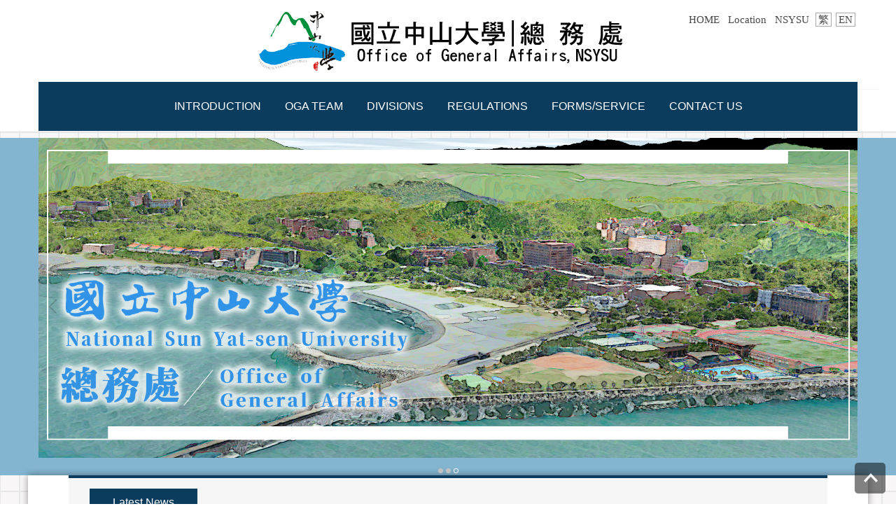

--- FILE ---
content_type: text/html; charset=UTF-8
request_url: https://oga.nsysu.edu.tw/?Lang=en
body_size: 6573
content:
<!DOCTYPE html>
<html lang="en">
<head>


<meta http-equiv="Content-Type" content="text/html; charset=utf-8">
<meta http-equiv="X-UA-Compatible" content="IE=edge,chrome=1" />
<meta name="viewport" content="initial-scale=1.0, user-scalable=1, minimum-scale=1.0, maximum-scale=3.0">
<meta name="mobile-web-app-capable" content="yes">
<meta name="apple-mobile-web-app-status-bar-style" content="black">
<meta name="keywords" content="keywords ,seperated with (,)" />
<meta name="description" content="Brief description" />

<meta content="index,follow" name="robots">

<meta property="og:image"  content="/images/favicon.ico" />

<title>Office of General affairs National Sun Yat-sen University </title>

<link rel="shortcut icon" href="/images/favicon.ico" type="image/x-icon" />
<link rel="icon" href="/images/favicon.ico" type="image/x-icon" />
<link rel="bookmark" href="/images/favicon.ico" type="image/x-icon" />


<link rel="stylesheet" href="/static/file/5/1005/mobilestyle/combine-en.css?t=b3be3b3a1c" type="text/css" />
<script language="javascript"><!--
 var isHome = true 
 --></script>
<script language="javascript"><!--
 var isExpanMenu = false 
 --></script>
<script type="text/javascript" src="/var/file/js/m_20260105.js" ></script>
</head>
 
<body class="page_mobilehome  ">

<div class="wrap">


<a href="#start-C" class="focusable" title="Jump to the main content block">Jump to the main content block</a>


<div class="fpbgvideo"></div>
<div class="minner">

<div id="Dyn_head">
<div class="header">
	<div class="minner container">





	
<div class="selfhead">
      <div class="meditor">
	
      
      <div class="logo"><span style="font-family:Times New Roman,Times,serif;"><a href="/index.php"><img alt="國立中山大學 總務處" src="/var/file/5/1005/img/2369/366225604.png" /> </a></span></div>

<div class="hd_link">
<div class="hd_link_m">
<div class="mycollapse"><span style="font-family:Times New Roman,Times,serif;"><button class="navbar-toggle" data-target="#collapseExample" data-toggle="collapse" type="button"><span class="glyphicons show_lines">Menu</span></button></span>

<div class="navbar-collapse collapse" id="collapseExample">
<div class="well">
<ul class="topnav">
	<li><span style="font-family:Times New Roman,Times,serif;"><a href="/index.php">HOME</a></span></li>
	<li><span style="font-family:Times New Roman,Times,serif;"><a href="/p/426-1005-4.php?Lang=en">Location</a></span></li>
	<li><span style="font-family:Times New Roman,Times,serif;"><a href="https://www.nsysu.edu.tw" target="_blank">NSYSU</a></span></li>
	<li class="chinese"><span style="font-family:Times New Roman,Times,serif;"><a href="/?Lang=zh-tw">繁</a></span></li>
	<li class="english"><span style="font-family:Times New Roman,Times,serif;"><a href="/?Lang=en">EN</a></span></li>
</ul>

<p><span style="font-family:Times New Roman,Times,serif;">
   





	<div class="mnavbar mn-static">
		<div class="hdmenu">
			<ul class="nav navbar-nav" id="afdba01b603e45ecc89cd34b33c8c0c35_MenuTop">
			
				<li   id="Hln_559" ><a  href="/app/index.php" title="Home">Home</a></li>
			
				<li   id="Hln_6876" ><a  href="/p/412-1005-127.php?Lang=en" title="Introduction">Introduction</a></li>
			
				<li   id="Hln_6877" class="dropdown"><a  role="button" aria-expanded="false" class="dropdown-toggle" data-toggle="dropdown" href="javascript:void(0);" onclick="return false;" title="OGA Team">OGA Team</a><ul class="dropdown-menu"><li  id="Hln_9949"><a href="https://oga.nsysu.edu.tw/p/412-1005-14386.php?Lang=en" title="VP's Office">VP's Office</a></li><li  id="Hln_9950"><a href="https://clerical-oga.nsysu.edu.tw/p/412-1099-20848.php?Lang=en" target="_blank"  rel="noopener noreferrer"  title="Documentation Division(Open new window)">Documentation Division</a></li><li  id="Hln_9951"><a href="https://payroll-oga.nsysu.edu.tw/p/403-1101-4218.php?Lang=en" target="_blank"  rel="noopener noreferrer"  title="Payroll &amp; Cashier Division(Open new window)">Payroll &amp; Cashier Division</a></li><li  id="Hln_9952"><a href="https://maintain-oga.nsysu.edu.tw/p/412-1103-14406.php?Lang=en" target="_blank"  rel="noopener noreferrer"  title="Construction &amp; Maintenance Division(Open new window)">Construction &amp; Maintenance Division</a></li><li  id="Hln_9953"><a href="https://admin-support-oga.nsysu.edu.tw/p/412-1100-14409.php?Lang=en" target="_blank"  rel="noopener noreferrer"  title="General Services Division(Open new window)">General Services Division</a></li><li  id="Hln_9954"><a href="https://property-oga.nsysu.edu.tw/p/412-1102-14402.php?Lang=en" target="_blank"  rel="noopener noreferrer"  title="Property Management Division(Open new window)">Property Management Division</a></li><li  id="Hln_9955"><a href="https://safety-oga.nsysu.edu.tw/p/412-1296-85.php?Lang=en" target="_blank"  rel="noopener noreferrer"  title="Campus Safety &amp; Security Division(Open new window)">Campus Safety &amp; Security Division</a></li></ul></li>
			
				<li   id="Hln_6878" class="dropdown"><a  role="button" aria-expanded="false" class="dropdown-toggle" data-toggle="dropdown" href="/p/412-1005-9827.php?Lang=en" title="Divisions">Divisions</a><ul class="dropdown-menu"><li  id="Hln_9956"><a href="https://clerical-oga.nsysu.edu.tw/?Lang=en" target="_blank"  rel="noopener noreferrer"  title="Documentation Division(Open new window)">Documentation Division</a></li><li  id="Hln_9957"><a href="https://payroll-oga.nsysu.edu.tw/?Lang=en" target="_blank"  rel="noopener noreferrer"  title="Payroll &amp; Cashier Division(Open new window)">Payroll &amp; Cashier Division</a></li><li  id="Hln_9958"><a href="https://maintain-oga.nsysu.edu.tw/?Lang=en" target="_blank"  rel="noopener noreferrer"  title="Construction &amp; Maintenance Division(Open new window)">Construction &amp; Maintenance Division</a></li><li  id="Hln_9959"><a href="https://admin-support-oga.nsysu.edu.tw/?Lang=en" target="_blank"  rel="noopener noreferrer"  title="General Services Division(Open new window)">General Services Division</a></li><li  id="Hln_9960"><a href="https://property-oga.nsysu.edu.tw/?Lang=en" target="_blank"  rel="noopener noreferrer"  title="Property Management Division(Open new window)">Property Management Division</a></li><li  id="Hln_9961"><a href="https://safety-oga.nsysu.edu.tw/?Lang=en" target="_blank"  rel="noopener noreferrer"  title="Campus Safety &amp; Security Division(Open new window)">Campus Safety &amp; Security Division</a></li></ul></li>
			
				<li   id="Hln_8419" ><a  href="/p/412-1005-19864.php?Lang=en" title="Regulations">Regulations</a></li>
			
				<li   id="Hln_6879" ><a  href="/p/412-1005-7554.php?Lang=en" title="Forms/Service">Forms/Service</a></li>
			
				<li   id="Hln_6881" ><a  href="/p/412-1005-14401.php?Lang=en" title="Contact us">Contact us</a></li>
			
				
			</ul>
		</div>
	</div>

<script defer="defer">
var hdtop = $('.header').height();
$(window).scroll( function() { 
    var top = $(this).scrollTop();
    if( top > hdtop){
      $('.header').addClass('navbar-fixed-top animated fadeInDown');
      $('.header').parent().height(hdtop);
      return;
    }else{
      $('.header').removeClass('navbar-fixed-top animated fadeInDown');
      $('.header').parent().css('height', 'auto');
    }
});
</script>





	
	</span></p>
</div>
</div>
</div>
</div>
<script>
$(function(){
$(document).ready(function(){
gotop();
}); 
$(window).scroll(function(){
gotop();
});
$('#toTop').click(function(){
$('html, body').animate({scrollTop: '0px'}, 200);
});

})

function gotop(){
var  winH = $(window).height();
var  scroll = $(window).scrollTop();
console.log(scroll+"======"+winH );
if(scroll > winH ){
$('#toTop').show();
}
else {
$('#toTop').hide();
}
}
</script><a id="toTop" style="display: block;" title="Top of the page"><span style="font-family:Times New Roman,Times,serif;"> Top</span> </a></div>

<p>
<style type="text/css">.navbar-fixed-top, .navbar-fixed-bottom {
    position: inherit;
}
</style>
</p>


		</div>
</div>






	</div>
</div>
<script language="javascript">

	tabSwitch("afdba01b603e45ecc89cd34b33c8c0c35_MenuTop");



if(typeof(_LoginHln)=='undefined') var _LoginHln = new hashUtil();

if(typeof(_LogoutHln)=='undefined') var _LogoutHln = new hashUtil();

if(typeof(_HomeHln)=='undefined') var _HomeHln = new hashUtil();

if(typeof(_InternalHln)=='undefined') var _InternalHln = new hashUtil();
_InternalHln.put("559","Hln_"+"559");


$(document).ready(function(){
   if(typeof(loginStat)=='undefined') {
   	if(popChkLogin()) loginStat="login";
   	else loginStat="logout";
	}
	dealHln(isHome,loginStat,$('div.hdmenu'));

	
	
});

var firstWidth = window.innerWidth;
function mobilehead_widthChangeCb() {
if((firstWidth>=767 && window.innerWidth<767) || (firstWidth<767 && window.innerWidth>=767))  location.reload();
if(window.innerWidth <767) {
setTimeout(()=>{
	var div = document.getElementsByClassName('mycollapse');
	if(div=='undefined' || div.length==0) div = document.getElementsByClassName('nav-toggle navbar-collapse iosScrollToggle');
   div = div[0];
   //var focusableElements = div.querySelectorAll('li>a[href], button, input[type="text"], select, textarea');
	if(typeof(div)!='undefined'){
   var focusableElements = div.querySelectorAll('a[href], button, input[type="text"], select, textarea');
	focusableElements[focusableElements.length-1].addEventListener('keydown', function(event) {
   	if (event.key === 'Tab') {
      	$(".hdmenu .dropdown").removeClass("open");
         var button= document.getElementsByClassName('navbar-toggle');
         button= button[0];
         button.click();
      }
	});
	}
},1000);
}else{
	var div = document.getElementsByClassName('mycollapse');
   if(div=='undefined' || div.length==0) div = document.getElementsByClassName('nav-toggle navbar-collapse iosScrollToggle');
   div = div[0];
	if(typeof(div)!='undefined'){
   var focusableElements = div.querySelectorAll('a[href]');
   focusableElements[focusableElements.length-1].addEventListener('keydown', function(event) {
      if (event.key === 'Tab') {
         $(".hdmenu .dropdown").removeClass("open");
      }
   });
	}
}
}
window.addEventListener('resize', mobilehead_widthChangeCb);
mobilehead_widthChangeCb();
</script>
<noscript>This function need to use the browser to support JavaScript normal operation</noscript>
<!-- generated at Tue Jan 13 2026 11:59:51 --></div>

<main id="main-content">
<div class="main">
<div class="minner">

	
	
<div class="row col1 row_0">
	<div class="mrow container">
		
			
			
			
			 
		
			
			
			
			
				
        		
         	
				<div class="col col_02">
					<div class="mcol">
					
						
						
						<div id="Dyn_2_1" class="M30836  ">



<div class="module module-adv md_style99">
	<div class="mouter">
	<header class="mt mthide ">
	 
	
</header>

	<section class="mb">
		<div class="minner">
		<div class="banner mads-li mcarousel owl-carousel __124_2_1_listAds">

		

			
			<figure class="figBS">
			
					<a  title="">
					
						<img class="img-responsive madv-img madv-img-large-nosmall" src="/static/file/5/1005/randimg/mobilead_1010_4211847_17790.png" alt="ImgDesc"/>
						
					
					
					</a>
					<div class="bn-txt bn-bottom"></div>
			 
			
			</figure>
		

			
			<figure class="figBS">
			
					<a  title="">
					
						<img class="img-responsive madv-img madv-img-large-nosmall" src="/static/file/5/1005/randimg/mobilead_1009_7881180_17805.png" alt="ImgDesc"/>
						
					
					
					</a>
					<div class="bn-txt bn-bottom"></div>
			 
			
			</figure>
		

			
			<figure class="figBS">
			
					<a  title="">
					
						<img class="img-responsive madv-img madv-img-large-nosmall" src="/static/file/5/1005/randimg/mobilead_786_7835576_17897.png" alt="ImgDesc"/>
						
					
					
					</a>
					<div class="bn-txt bn-bottom"></div>
			 
			
			</figure>
		
		</div>
		</div>
	</section>
	</div>
</div>
<script type="text/javascript" defer>
/*
$('div.mads-li').each(function(){
   $(this).owlCarousel({
   items:1,
   loop:true,
   dots: true,
   autoHeight:true,
   autoplay:true,
   autoplayTimeout: 5000,
   autoplayHoverPause:true
  });
});
*/
$(document).ready(function() {
	var owlConfig = {
		items:1,
		loop:true,
		dots: true,
		nav:true,
		autoplay:true,  
		
		autoplayTimeout: 5000,
		autoplayHoverPause:true
	};
	var IE = isIE();
	if(!IE || IE=='edge'){
		

	}
	var adsowl = $('.__124_2_1_listAds').owlCarousel(owlConfig);
tabCarousel(adsowl,'.__124_2_1_listAds','Move Left','Move Right',"ImgDesc~@~@~@ImgDesc~@~@~@ImgDesc~@~@~@",'',1);
});
</script>






</div>

					
					</div>
				</div> 
			 
		
			
			
			
			 
		
	</div>
</div>
	

	
	
<div class="row col1 row_1">
	<div class="mrow container">
		
			
			
			
			 
		
			
			
			
			
				
        		
         	
				<div class="col col_02">
					<div class="mcol">
					
						
						
						<div id="Dyn_1_2_1" class="M39298  ">

<script>
$(document).ready(function() {
	$('#a9c3efac59e821ec06e2fe24a4cdcf090_Div .nav-tabs a').keydown(function (e) {
		if (e.shiftKey && e.keyCode === 9) {
	   	$(this).parent().prev().children().tab('show');
	   	$(this).parent().prev().children().prop("tabindex","0");
  		}
	});
	$('#a9c3efac59e821ec06e2fe24a4cdcf090_Div .nav-tabs a').focus(function (e) {
		a9c3efac59e821ec06e2fe24a4cdcf090_goto(this);
	});
});
function a9c3efac59e821ec06e2fe24a4cdcf090_goto(obj){
		$(obj).tab('show');
		$(obj).prop("tabindex","0");
		$(obj).attr("aria-selected","true");
		$(obj).parent().siblings().children().prop("tabindex","-1");
		$(obj).parent().siblings().children().removeAttr("aria-selected");
		$('#sm_a9c3efac59e821ec06e2fe24a4cdcf090_0').prop("tabindex","0");
}
</script>
<div id="a9c3efac59e821ec06e2fe24a4cdcf090_Div" class="module module-complex md_style1">
	<div class="minner">
		<header class="mt mthide ">
	 
	
</header>

		<section class="mb">
			<nav><ul role="presentation" class="nav nav-tabs">
			
			
			<li role="presentation" class="active"><a title="Latest News"  id="sm_a9c3efac59e821ec06e2fe24a4cdcf090_0"  tabindex="0" href="#cmb_422_0" data-toggle="tab" role="tab" aria-selected="true"><h2>Latest News</h2></a></li>
			
			
			
			</ul></nav>
			<div class="tab-content">
				
				
				
				
				
					<div class="tab-pane fade in active" id="cmb_422_0">
						<div id="sm_div_cmb_422_38682"></div>
	               <script>$(document).ready(function() {$.hajaxOpenUrl('/app/index.php?Action=mobileloadmod&Type=mobile_asso_cg_mstr&Nbr=1388','#sm_div_cmb_422_38682','',function(){menuDropAct(0);});})</script>
						
					</div>
				
				
				
				
			</div>
		</section>
	</div>
</div>

<!-- generated at Tue Jan 13 2026 11:58:36 --></div>

					
					</div>
				</div> 
			 
		
			
			
			
			 
		
	</div>
</div>
	

	
	
<div class="row col1 row_2">
	<div class="mrow container">
		
			
			
			
			 
		
			
			
			
			
				
        		
         	
				<div class="col col_02">
					<div class="mcol">
					
						
						
						<div id="Dyn_2_2_1" class="M16473  ">

<div class="module module-link md_style1">
<div class="mouter">
	<header class="mt ">
	 
	<h2 class="mt-title">Links</h2>
</header>

	<section class="mb">
		
      
      	
	<table class="row listBS listTB"  width="100%" border="0" cellpadding="0" cellspacing="0" >
	<tbody><tr>
	
		
		<td  width="33.33333%" >
			
			
				<div class="d-item d-img col-sm-12">
<div class="mbox">
	<div class="d-img mimg-shadow">
		<a  href="https://fix-oga.nsysu.edu.tw/home"  target="_blank"   rel='noopener noreferrer' title="Maintenance &amp; Repair System(Open new window)"><img src="/static/file/5/1005/plugin/mobile/pictures/linkdet_12419_9798424_49531.png" class="img-responsive" alt="Maintenance &amp; Repair System(Open new window)"  width="1900" height="340" /></a>  
		
	</div>
	
</div>
</div>

			
		</td>
		
	
		
		<td  width="33.33333%" >
			
			
				<div class="d-item d-img col-sm-12">
<div class="mbox">
	<div class="d-img mimg-shadow">
		<a  href="http://opsys.nsysu.edu.tw/Letter/"  target="_blank"   rel='noopener noreferrer' title="NSYSU Mail ＆ Package Management System(Open new window)"><img src="/static/file/5/1005/plugin/mobile/pictures/linkdet_12420_6765728_53410.png" class="img-responsive" alt="NSYSU Mail ＆ Package Management System(Open new window)"  width="1900" height="340" /></a>  
		
	</div>
	
</div>
</div>

			
		</td>
		
	
		
		<td  width="33.33333%" >
			
			
				<div class="d-item d-img col-sm-12">
<div class="mbox">
	<div class="d-img mimg-shadow">
		<a  href="https://tfstu.nsysu.edu.tw/tfstu/tfstu_login.asp"  target="_blank"   rel='noopener noreferrer' title="Tuition and Fee Payment inquiry(Open new window)"><img src="/static/file/5/1005/plugin/mobile/pictures/linkdet_12421_8578622_53871.png" class="img-responsive" alt="Tuition and Fee Payment inquiry(Open new window)"  width="1900" height="340" /></a>  
		
	</div>
	
</div>
</div>

			
		</td>
		
	
	</tr></tbody>
	</table>


      
   	
	</section>
</div>
</div>

<!-- generated at Tue Jan 13 2026 11:58:36 --></div>

					
					</div>
				</div> 
			 
		
			
			
			
			 
		
	</div>
</div>
	

	
	

	
	

</div>
</div>
</main>


	<style>
	@media (min-width: 481px) {.row_0 .col_01 { width: 0%;}.row_0 .col_02 { width: 100%;}.row_0 .col_03 { width: 0%;}}@media (min-width: 481px) {.row_1 .col_01 { width: 0%;}.row_1 .col_02 { width: 100%;}.row_1 .col_03 { width: 0%;}}@media (min-width: 481px) {.row_2 .col_01 { width: 0%;}.row_2 .col_02 { width: 100%;}.row_2 .col_03 { width: 0%;}}
	</style>


<div id="Dyn_footer">
<div class="footer">
<div class="minner container">





<ul class="langbar">

	 <li><a href="#" onclick="openLangUrl('zh-tw');return false;" title="繁體"><span>繁體</span></a></li>

	 <li><a class="active" title="English"><span>English</span></a></li>

</ul>
<script>
function openLangUrl(p_lang) {
   var curlang = getUrlParam("Lang");
   if(curlang!="") {
      var str = window.location+"";
      window.location = str.replace("Lang="+curlang,"Lang="+p_lang);
   }
   else {
      if(window.location.href.indexOf("?")>0)
         window.location=window.location+'&Lang='+p_lang;
      else
         window.location=window.location+'?Lang='+p_lang;
   }
}
function getUrlParam(paramName,url){
	if(typeof url=="undefined") url=window.location;
   var oRegex = new RegExp( '[\?&]' + paramName + '=([^&]+)', 'i' ) ;
   var oMatch = oRegex.exec(url) ;
   if ( oMatch && oMatch.length > 1 )
      return oMatch[1] ;
   else
      return '' ;
}
</script>



<div class="copyright">
<div class="meditor">
	<table align="center" border="0" cellpadding="0" cellspacing="0" width="100%">
	<tbody>
		<tr>
			<td>
			<p><span style="font-family:Times New Roman,Times,serif;"><img alt="Logo_BT" height="200" src="/var/file/5/1005/img/2369/logo.png" /></span></p>
			</td>
			<td>
			<p><span style="font-family:Times New Roman,Times,serif;"><span style="color:#ffffff;"><strong>Copyright &copy; National Sun Yat-sen University All rights reserved.<br />
			Address: 70 Lienhai Rd., Kaohsiung 80424, Taiwan, R.O.C.<br />
			Tel: +886-7-5252000 Ext: 2301 ,Campus Safety Emergency Telephone: 0911-705-999 ,<br />
			Campus Ext: 6666</strong><strong>、6667；Direct Line: 07-5256666 .</strong></span></span></p>
			</td>
		</tr>
	</tbody>
</table>

<p>&nbsp;</p>

	
</div>
</div>


	<button class="toTop" role="button" title="Back To Top">
    	<span>Back To Top</span>
	</button>
<script>
	// 返回頂部
	$(document).ready(function(){
	    gotop();
	}); 
	$(window).scroll(function(){
	    gotop();
	});
	$('.toTop').click(function(){
	    $('html, body, .wrap').animate({scrollTop: '0px'}, 200);
		 $(".focusable").focus();
	});
	function gotop(){
	    var  winH = $(window).height();
	    var  scroll = $(window).scrollTop();
	    if(scroll > 100 ){
	        $('.toTop').show();
	    }
	    else {
	        $('.toTop').hide();
	    }
	}
	</script>




</div>
</div>
<!-- generated at Tue Jan 13 2026 11:58:36 --></div>


</div>
</div>
<div class="fpbgvideo"></div>




<div id="_pop_login" class="mpopdiv">
<script>$(document).ready(function() {$.hajaxOpenUrl('/app/index.php?Action=mobileloadmod&Type=mobilepoplogin&Nbr=0','#_pop_login','',function(){menuDropAct();});})</script>
</div>




<div id="_pop_tips" class="mtips">
	<div class="mbox">
	</div>
</div>
<div id="_pop_dialog" class="mdialog">
	<div class="minner">
		<div class="mcont">
		</div>
		<footer class="mdialog-foot">
        	<button type="submit" class="mbtn mbtn-s">OK</button>
        	<button type="submit" class="mbtn mbtn-c">Cancel</button>
		</footer>
	</div>
</div>

<div class="pswp" tabindex="-1" role="dialog" aria-hidden="true">
	<!-- Background of PhotoSwipe. 
	It's a separate element, as animating opacity is faster than rgba(). -->
	<div class="pswp__bg"></div>
		<!-- Slides wrapper with overflow:hidden. -->
		<div class="pswp__scroll-wrap">
		<!-- Container that holds slides. PhotoSwipe keeps only 3 slides in DOM to save memory. -->
		<!-- don't modify these 3 pswp__item elements, data is added later on. -->
		<div class="pswp__container">
			 <div class="pswp__item"></div>
			 <div class="pswp__item"></div>
			 <div class="pswp__item"></div>
		</div>
		<!-- Default (PhotoSwipeUI_Default) interface on top of sliding area. Can be changed. -->
		<div class="pswp__ui pswp__ui--hidden">
			<div class="pswp__top-bar">
				<!--  Controls are self-explanatory. Order can be changed. -->
					<div class="pswp__counter"></div>
					<button class="pswp__button pswp__button--close" title="Close (Esc)">Close (Esc)</button>
					<button class="pswp__button pswp__button--share" title="Share">Share</button>
					<button class="pswp__button pswp__button--fs" title="Toggle fullscreen">Toggle fullscreen</button>
					<button class="pswp__button pswp__button--zoom" title="Zoom in/out">Zoom in/out</button>
				  <!-- Preloader demo https://codepen.io/dimsemenov/pen/yyBWoR -->
				  <!-- element will get class pswp__preloader-active when preloader is running -->
				  <div class="pswp__preloader">
						<div class="pswp__preloader__icn">
						  <div class="pswp__preloader__cut">
							 <div class="pswp__preloader__donut"></div>
						  </div>
						</div>
				  </div>
			 </div>
			 <div class="pswp__share-modal pswp__share-modal--hidden pswp__single-tap">
				  <div class="pswp__share-tooltip"></div> 
			 </div>
			 <button class="pswp__button pswp__button--arrow--left" title="Previous (arrow left)">Previous (arrow left)</button>
			 <button class="pswp__button pswp__button--arrow--right" title="Next (arrow right)">Next (arrow right)</button>
			 <div class="pswp__caption">
				  <div class="pswp__caption__center"></div>
			 </div>
	</div>
</div>
</div>



<!--<script>NProgress.done();</script>-->
<script>
function popChkLogin(){
	if(typeof(loginStat)=='undefined') {
   	var chkstat=0;
      var chkUrl='/app/index.php?Action=mobilelogin';
      var chkData = {Op:'chklogin'};
      var chkObj=$.hajaxReturn(chkUrl,chkData);
   	chkstat=chkObj.stat;
		if(chkstat) {
			loginStat="login"; 
			return true;
		}else {
			loginStat="logout"; 
			return false;
		}	
	}else {
		if(loginStat=="login") return true;
		else return false;
	}
}

</script>
</body>
</html>
<!-- generated at Tue Jan 13 2026 15:36:36 -->

--- FILE ---
content_type: text/html; charset=UTF-8
request_url: https://oga.nsysu.edu.tw/app/index.php?Action=mobileloadmod&Type=mobile_asso_cg_mstr&Nbr=1388
body_size: 929
content:

<!--<div class="list module md_style1">-->
<div class="module module-special md_style1">
<div class="mouter">
	<header class="mt ">
	 
	<h2 class="mt-title">Latest News</h2>
</header>

	<section class="mb">
   	
	<div class="row listBS boxSD">
	
	
		
		<div class="d-item d-title col-sm-12">
<div class="mbox">
	<div class="d-txt">
      <div class="mtitle">
			
			<a href="https://property-oga.nsysu.edu.tw/p/404-1102-358567.php?Lang=en" title="【Business News】Due to the approaching typhoon Danas, classes and work will be suspended on 2025/7/7. Operation status of campus stores (updated at any time)">
				
				【Business News】Due to the approaching typhoon Danas, classes and work will be suspended on 2025/7/7. Operation status of campus stores (updated at any time)
			</a>
			<i class="mdate after">2025-07-06 </i>
			<span class="subsitename newline"></span>
		</div>
	</div>
	
</div>
</div>

		</div><div class="row listBS boxSD">
	
		
		<div class="d-item d-title col-sm-12">
<div class="mbox">
	<div class="d-txt">
      <div class="mtitle">
			
			<a href="https://property-oga.nsysu.edu.tw/p/404-1102-348457.php?Lang=en" title="[Venue News] 113/12/30~114/2 Business hours of various businesses will be adjusted during flexible learning week and winter vacation (updated at any time)">
				
				[Venue News] 113/12/30~114/2 Business hours of various businesses will be adjusted during flexible learning week and winter vacation (updated at any time)
			</a>
			<i class="mdate after">2025-01-17 </i>
			<span class="subsitename newline"></span>
		</div>
	</div>
	
</div>
</div>

		</div><div class="row listBS boxSD">
	
		
		<div class="d-item d-title col-sm-12">
<div class="mbox">
	<div class="d-txt">
      <div class="mtitle">
			
			<a href="https://property-oga.nsysu.edu.tw/p/404-1102-344912.php?Lang=en" title="[Business News] Fuji Xerox Copy Shop has a company event and will only be open until 5:30 pm today (Nov. 20)">
				
				[Business News] Fuji Xerox Copy Shop has a company event and will only be open until 5:30 pm today (Nov. 20)
			</a>
			<i class="mdate after">2024-11-20 </i>
			<span class="subsitename newline"></span>
		</div>
	</div>
	
</div>
</div>

		</div><div class="row listBS boxSD">
	
		
		<div class="d-item d-title col-sm-12">
<div class="mbox">
	<div class="d-txt">
      <div class="mtitle">
			
			<a href="https://property-oga.nsysu.edu.tw/p/404-1102-343584.php?Lang=en" title="[Business News] Due to Typhoon KONG-REY, please refer to the content for details of the business hours of on-campus convenience stores and restaurants on October 31, 2024">
				
				[Business News] Due to Typhoon KONG-REY, please refer to the content for details of the business hours of on-campus convenience stores and restaurants on October 31, 2024
			</a>
			<i class="mdate after">2024-10-30 </i>
			<span class="subsitename newline"></span>
		</div>
	</div>
	
</div>
</div>

		</div><div class="row listBS boxSD">
	
		
		<div class="d-item d-title col-sm-12">
<div class="mbox">
	<div class="d-txt">
      <div class="mtitle">
			
			<a href="https://property-oga.nsysu.edu.tw/p/404-1102-341996.php?Lang=en" title="[Business News] Due to Typhoon KRATHON, please refer to the content for details of the business hours of on-campus convenience stores and restaurants on October 3, 2024">
				
				[Business News] Due to Typhoon KRATHON, please refer to the content for details of the business hours of on-campus convenience stores and restaurants on October 3, 2024
			</a>
			<i class="mdate after">2024-10-03 </i>
			<span class="subsitename newline"></span>
		</div>
	</div>
	
</div>
</div>

		
	
	</div>


   	
   		<p class="more"><a href="https://oga.nsysu.edu.tw/p/422-1005-1388.php?Lang=en" title="更多..." > 更多...</a></p>
   	
	</section>
</div>
</div>

<!-- generated at Wed Jan 14 2026 13:50:25 -->